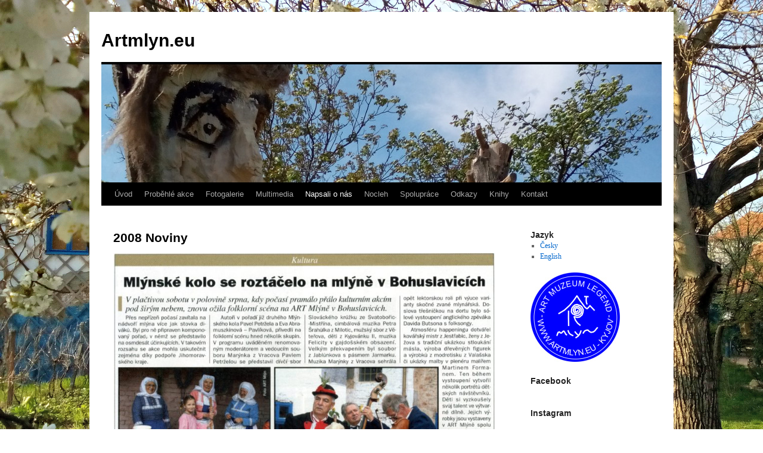

--- FILE ---
content_type: text/html; charset=UTF-8
request_url: http://www.artmlyn.eu/2008-noviny/
body_size: 8896
content:
<!DOCTYPE html>
<html lang="cs-CZ">
<head>
<script>(function(w,d,s,l,i){w[l]=w[l]||[];w[l].push({'gtm.start':new Date().getTime(),event:'gtm.js'});var f=d.getElementsByTagName(s)[0],j=d.createElement(s),dl=l!='dataLayer'?'&l='+l:'';j.async=true;j.src='https://www.googletagmanager.com/gtm.js?id='+i+dl;f.parentNode.insertBefore(j,f);})(window,document,'script','dataLayer','GTM-PDDL2SH');</script><meta charset="UTF-8" />
<title>2008 Noviny | Artmlyn.eu</title>
<link rel="profile" href="http://gmpg.org/xfn/11" />
<link rel="stylesheet" type="text/css" media="all" href="http://www.artmlyn.eu/wp-content/themes/twentyten/style.css" />
<link rel="pingback" href="http://www.artmlyn.eu/xmlrpc.php" />
        <style type="text/css">
        </style>
        
<!-- All in One SEO Pack 2.3.15.3 by Michael Torbert of Semper Fi Web Design[422,453] -->
<link rel="canonical" href="http://www.artmlyn.eu/2008-noviny/" />
					
			<script type="text/javascript">
			(function(i,s,o,g,r,a,m){i['GoogleAnalyticsObject']=r;i[r]=i[r]||function(){
			(i[r].q=i[r].q||[]).push(arguments)},i[r].l=1*new Date();a=s.createElement(o),
			m=s.getElementsByTagName(o)[0];a.async=1;a.src=g;m.parentNode.insertBefore(a,m)
			})(window,document,'script','//www.google-analytics.com/analytics.js','ga');

			ga('create', 'UA-37643324-1', 'auto');
			
			ga('send', 'pageview');
			</script>
<!-- /all in one seo pack -->
<link rel='dns-prefetch' href='//s.w.org' />
<link rel="alternate" type="application/rss+xml" title="Artmlyn.eu &raquo; RSS zdroj" href="http://www.artmlyn.eu/feed/" />
<link rel="alternate" type="application/rss+xml" title="Artmlyn.eu &raquo; RSS komentářů" href="http://www.artmlyn.eu/comments/feed/" />
		<script type="text/javascript">
			window._wpemojiSettings = {"baseUrl":"https:\/\/s.w.org\/images\/core\/emoji\/2.3\/72x72\/","ext":".png","svgUrl":"https:\/\/s.w.org\/images\/core\/emoji\/2.3\/svg\/","svgExt":".svg","source":{"concatemoji":"http:\/\/www.artmlyn.eu\/wp-includes\/js\/wp-emoji-release.min.js?ver=4.8.25"}};
			!function(t,a,e){var r,i,n,o=a.createElement("canvas"),l=o.getContext&&o.getContext("2d");function c(t){var e=a.createElement("script");e.src=t,e.defer=e.type="text/javascript",a.getElementsByTagName("head")[0].appendChild(e)}for(n=Array("flag","emoji4"),e.supports={everything:!0,everythingExceptFlag:!0},i=0;i<n.length;i++)e.supports[n[i]]=function(t){var e,a=String.fromCharCode;if(!l||!l.fillText)return!1;switch(l.clearRect(0,0,o.width,o.height),l.textBaseline="top",l.font="600 32px Arial",t){case"flag":return(l.fillText(a(55356,56826,55356,56819),0,0),e=o.toDataURL(),l.clearRect(0,0,o.width,o.height),l.fillText(a(55356,56826,8203,55356,56819),0,0),e===o.toDataURL())?!1:(l.clearRect(0,0,o.width,o.height),l.fillText(a(55356,57332,56128,56423,56128,56418,56128,56421,56128,56430,56128,56423,56128,56447),0,0),e=o.toDataURL(),l.clearRect(0,0,o.width,o.height),l.fillText(a(55356,57332,8203,56128,56423,8203,56128,56418,8203,56128,56421,8203,56128,56430,8203,56128,56423,8203,56128,56447),0,0),e!==o.toDataURL());case"emoji4":return l.fillText(a(55358,56794,8205,9794,65039),0,0),e=o.toDataURL(),l.clearRect(0,0,o.width,o.height),l.fillText(a(55358,56794,8203,9794,65039),0,0),e!==o.toDataURL()}return!1}(n[i]),e.supports.everything=e.supports.everything&&e.supports[n[i]],"flag"!==n[i]&&(e.supports.everythingExceptFlag=e.supports.everythingExceptFlag&&e.supports[n[i]]);e.supports.everythingExceptFlag=e.supports.everythingExceptFlag&&!e.supports.flag,e.DOMReady=!1,e.readyCallback=function(){e.DOMReady=!0},e.supports.everything||(r=function(){e.readyCallback()},a.addEventListener?(a.addEventListener("DOMContentLoaded",r,!1),t.addEventListener("load",r,!1)):(t.attachEvent("onload",r),a.attachEvent("onreadystatechange",function(){"complete"===a.readyState&&e.readyCallback()})),(r=e.source||{}).concatemoji?c(r.concatemoji):r.wpemoji&&r.twemoji&&(c(r.twemoji),c(r.wpemoji)))}(window,document,window._wpemojiSettings);
		</script>
		<style type="text/css">
img.wp-smiley,
img.emoji {
	display: inline !important;
	border: none !important;
	box-shadow: none !important;
	height: 1em !important;
	width: 1em !important;
	margin: 0 .07em !important;
	vertical-align: -0.1em !important;
	background: none !important;
	padding: 0 !important;
}
</style>
<link rel='stylesheet' id='nivo-slider-css'  href='http://www.artmlyn.eu/wp-content/plugins/simple-nivo-slider/nivo-slider/nivo-slider.css?ver=4.8.25' type='text/css' media='all' />
<link rel='stylesheet' id='simple-nivo-slider-css'  href='http://www.artmlyn.eu/wp-content/plugins/simple-nivo-slider/styles.css?ver=4.8.25' type='text/css' media='all' />
<link rel='stylesheet' id='cfblbcss-css'  href='http://www.artmlyn.eu/wp-content/plugins/cardoza-facebook-like-box/cardozafacebook.css?ver=4.8.25' type='text/css' media='all' />
<link rel='stylesheet' id='fts-feeds-css'  href='http://www.artmlyn.eu/wp-content/plugins/feed-them-social/feeds/css/styles.css?ver=4.8.25' type='text/css' media='all' />
<script type='text/javascript' src='http://www.artmlyn.eu/wp-includes/js/jquery/jquery.js?ver=1.12.4'></script>
<script type='text/javascript' src='http://www.artmlyn.eu/wp-includes/js/jquery/jquery-migrate.min.js?ver=1.4.1'></script>
<script type='text/javascript' src='http://www.artmlyn.eu/wp-content/plugins/simple-nivo-slider/nivo-slider/jquery.nivo.slider.pack.js?ver=4.8.25'></script>
<script type='text/javascript' src='http://www.artmlyn.eu/wp-content/plugins/cardoza-facebook-like-box/cardozafacebook.js?ver=4.8.25'></script>
<script type='text/javascript' src='http://www.artmlyn.eu/wp-content/plugins/feed-them-social/feeds/js/powered-by.js?ver=4.8.25'></script>
<script type='text/javascript' src='http://www.artmlyn.eu/wp-content/plugins/feed-them-social/feeds/js/fts-global.js?ver=4.8.25'></script>
<script type='text/javascript'>
/* <![CDATA[ */
var ga_suite_opt = {"id":"UA-37643324-1","aid":"","pageview":"1","outlink":"1","download":"1","pagespeed":"1","tanon":"on","edownloads":["pdf","zip","rar","exe"]};
/* ]]> */
</script>
<script type='text/javascript' src='http://www.artmlyn.eu/wp-content/plugins/google-analytics-suite/js/tracker.js?ver=4.8.25'></script>
<link rel='https://api.w.org/' href='http://www.artmlyn.eu/wp-json/' />
<link rel="EditURI" type="application/rsd+xml" title="RSD" href="http://www.artmlyn.eu/xmlrpc.php?rsd" />
<link rel="wlwmanifest" type="application/wlwmanifest+xml" href="http://www.artmlyn.eu/wp-includes/wlwmanifest.xml" /> 
<meta name="generator" content="WordPress 4.8.25" />
<link rel='shortlink' href='http://www.artmlyn.eu/?p=1950' />
<link rel="alternate" type="application/json+oembed" href="http://www.artmlyn.eu/wp-json/oembed/1.0/embed?url=http%3A%2F%2Fwww.artmlyn.eu%2F2008-noviny%2F" />
<link rel="alternate" type="text/xml+oembed" href="http://www.artmlyn.eu/wp-json/oembed/1.0/embed?url=http%3A%2F%2Fwww.artmlyn.eu%2F2008-noviny%2F&#038;format=xml" />

<script type='text/javascript'>
var g_hanaFlash = false;
try {
  var fo = new ActiveXObject('ShockwaveFlash.ShockwaveFlash');
  if(fo) g_hanaFlash = true;
}catch(e){
  if(navigator.mimeTypes ['application/x-shockwave-flash'] != undefined) g_hanaFlash = true;
}
function hanaTrackEvents(arg1,arg2,arg3,arg4) { if ( typeof( pageTracker ) !=='undefined') { pageTracker._trackEvent(arg1, arg2, arg3, arg4);} else if ( typeof(_gaq) !=='undefined'){  _gaq.push(['_trackEvent', arg1, arg2, arg3, arg4]);}}
function hana_check_mobile_device(){ if(navigator.userAgent.match(/iPhone/i) || navigator.userAgent.match(/iPod/i) || navigator.userAgent.match(/iPad/i)  || navigator.userAgent.match(/Android/i)) { return true; }else return false; }
</script>

<meta http-equiv="Content-Language" content="cs-CZ" />
<style type="text/css" media="screen">
.qtrans_flag span { display:none }
.qtrans_flag { height:12px; width:18px; display:block }
.qtrans_flag_and_text { padding-left:20px }
.qtrans_flag_CS { background:url(http://www.artmlyn.eu/wp-content/plugins/qtranslate/flags/cz.png) no-repeat }
.qtrans_flag_en { background:url(http://www.artmlyn.eu/wp-content/plugins/qtranslate/flags/gb.png) no-repeat }
</style>
<link hreflang="en" href="http://www.artmlyn.eu/2008-noviny/?lang=en" rel="alternate" />
<!-- <meta name="NextGEN" version="2.2.12" /> -->
<style type="text/css" id="custom-background-css">
body.custom-background { background-color: #ffffff; background-image: url("http://www.artmlyn.eu/wp-content/uploads/2017/08/6-1.jpg"); background-position: left top; background-size: cover; background-repeat: no-repeat; background-attachment: fixed; }
</style>
</head>

<body class="page-template-default page page-id-1950 custom-background">
<div id="wrapper" class="hfeed">
	<div id="header">
		<div id="masthead">
			<div id="branding" role="banner">
								<div id="site-title">
					<span>
						<a href="http://www.artmlyn.eu/" title="Artmlyn.eu" rel="home">Artmlyn.eu</a>
					</span>
				</div>
				<div id="site-description"></div>

										<img src="http://www.artmlyn.eu/wp-content/uploads/2016/05/cropped-IMG_20160529_155606-1.jpg" width="940" height="198" alt="" />
								</div><!-- #branding -->

			<div id="access" role="navigation">
			  				<div class="skip-link screen-reader-text"><a href="#content" title="Přejít k obsahu webu">Přejít k obsahu webu</a></div>
								<div class="menu-header"><ul id="menu-menu" class="menu"><li id="menu-item-43" class="menu-item menu-item-type-post_type menu-item-object-page menu-item-home menu-item-43"><a href="http://www.artmlyn.eu/">Úvod</a></li>
<li id="menu-item-40" class="menu-item menu-item-type-post_type menu-item-object-page menu-item-has-children menu-item-40"><a href="http://www.artmlyn.eu/probehle-akce/">Proběhlé akce</a>
<ul  class="sub-menu">
	<li id="menu-item-779" class="menu-item menu-item-type-post_type menu-item-object-page menu-item-has-children menu-item-779"><a href="http://www.artmlyn.eu/festivaly/">Festivaly</a>
	<ul  class="sub-menu">
		<li id="menu-item-896" class="menu-item menu-item-type-post_type menu-item-object-page menu-item-has-children menu-item-896"><a href="http://www.artmlyn.eu/festivaly/mezi-smrky/">Mezi smrky</a>
		<ul  class="sub-menu">
			<li id="menu-item-2142" class="menu-item menu-item-type-post_type menu-item-object-page menu-item-2142"><a href="http://www.artmlyn.eu/mezi-smrky-2011/">Mezi smrky 2011</a></li>
			<li id="menu-item-2273" class="menu-item menu-item-type-post_type menu-item-object-page menu-item-2273"><a href="http://www.artmlyn.eu/mezi-smrky-2012/">Mezi smrky 2012</a></li>
			<li id="menu-item-2151" class="menu-item menu-item-type-post_type menu-item-object-page menu-item-2151"><a href="http://www.artmlyn.eu/mezi-smrky/">Mezi smrky 2013</a></li>
			<li id="menu-item-2146" class="menu-item menu-item-type-post_type menu-item-object-page menu-item-2146"><a href="http://www.artmlyn.eu/mezi-smrky-2014/">Mezi smrky 2014</a></li>
			<li id="menu-item-1217" class="menu-item menu-item-type-post_type menu-item-object-page menu-item-1217"><a href="http://www.artmlyn.eu/divadelni-festival-mezi-smrky-2015/">Mezi smrky 2015</a></li>
		</ul>
</li>
		<li id="menu-item-803" class="menu-item menu-item-type-post_type menu-item-object-page menu-item-has-children menu-item-803"><a href="http://www.artmlyn.eu/festivaly/cesky-mlynske-kolo/">Mlýnské kolo</a>
		<ul  class="sub-menu">
			<li id="menu-item-2040" class="menu-item menu-item-type-post_type menu-item-object-page menu-item-2040"><a href="http://www.artmlyn.eu/mlynske-kolo-2008/">Mlýnské kolo 2008</a></li>
			<li id="menu-item-821" class="menu-item menu-item-type-post_type menu-item-object-page menu-item-821"><a href="http://www.artmlyn.eu/festivaly/cesky-mlynske-kolo/mlynske-kolo-2011/">Mlýnské kolo 2011</a></li>
			<li id="menu-item-836" class="menu-item menu-item-type-post_type menu-item-object-page menu-item-836"><a href="http://www.artmlyn.eu/festivaly/cesky-mlynske-kolo/mlynske-kolo-2012/">Mlýnské kolo 2012</a></li>
			<li id="menu-item-928" class="menu-item menu-item-type-post_type menu-item-object-page menu-item-928"><a href="http://www.artmlyn.eu/festivaly/cesky-mlynske-kolo/mlynske-kolo-2013/">Mlýnské kolo 2013</a></li>
			<li id="menu-item-1180" class="menu-item menu-item-type-post_type menu-item-object-page menu-item-1180"><a href="http://www.artmlyn.eu/mlynske-kolo-2014/">Mlýnské kolo 2014</a></li>
			<li id="menu-item-1226" class="menu-item menu-item-type-post_type menu-item-object-page menu-item-1226"><a href="http://www.artmlyn.eu/mlynske-kolo-2015/">Mlýnské kolo 2015</a></li>
			<li id="menu-item-1359" class="menu-item menu-item-type-post_type menu-item-object-page menu-item-1359"><a href="http://www.artmlyn.eu/mlynske-kolo-2016/">Mlýnské kolo 2016</a></li>
			<li id="menu-item-2635" class="menu-item menu-item-type-post_type menu-item-object-page menu-item-2635"><a href="http://www.artmlyn.eu/mlynske-kolo-2017/">Mlýnské kolo 2017</a></li>
		</ul>
</li>
		<li id="menu-item-1178" class="menu-item menu-item-type-post_type menu-item-object-page menu-item-has-children menu-item-1178"><a href="http://www.artmlyn.eu/oslava-hliny/">Oslava hlíny</a>
		<ul  class="sub-menu">
			<li id="menu-item-1236" class="menu-item menu-item-type-post_type menu-item-object-page menu-item-1236"><a href="http://www.artmlyn.eu/oslava-hliny-2015/">Oslava hlíny 2015</a></li>
			<li id="menu-item-1177" class="menu-item menu-item-type-post_type menu-item-object-page menu-item-1177"><a href="http://www.artmlyn.eu/oslava-hliny-2014/">Oslava hlíny 2014</a></li>
		</ul>
</li>
		<li id="menu-item-2638" class="menu-item menu-item-type-post_type menu-item-object-page menu-item-has-children menu-item-2638"><a href="http://www.artmlyn.eu/oslava-davnych-casu/">Oslava dávných časů</a>
		<ul  class="sub-menu">
			<li id="menu-item-2641" class="menu-item menu-item-type-post_type menu-item-object-page menu-item-2641"><a href="http://www.artmlyn.eu/oslava-davnych-casu-2017/">Oslava dávných časů 2017</a></li>
		</ul>
</li>
		<li id="menu-item-805" class="menu-item menu-item-type-post_type menu-item-object-page menu-item-has-children menu-item-805"><a href="http://www.artmlyn.eu/festivaly/other/">Jiné akce</a>
		<ul  class="sub-menu">
			<li id="menu-item-2096" class="menu-item menu-item-type-post_type menu-item-object-page menu-item-2096"><a href="http://www.artmlyn.eu/lidova-tvorivost-2008/">Lidová tvořivost 2008</a></li>
			<li id="menu-item-2126" class="menu-item menu-item-type-post_type menu-item-object-page menu-item-2126"><a href="http://www.artmlyn.eu/divadlo-2008/">Divadlo 2008</a></li>
			<li id="menu-item-852" class="menu-item menu-item-type-post_type menu-item-object-page menu-item-852"><a href="http://www.artmlyn.eu/festivaly/other/competition-2009/">Soutěž 2009</a></li>
			<li id="menu-item-1921" class="menu-item menu-item-type-post_type menu-item-object-page menu-item-1921"><a href="http://www.artmlyn.eu/2009-masiruju-na-francuza/">Mašíruju na Francúza 2009</a></li>
			<li id="menu-item-1184" class="menu-item menu-item-type-post_type menu-item-object-page menu-item-1184"><a href="http://www.artmlyn.eu/historicke-dny-2013/">Historické dny 2013</a></li>
			<li id="menu-item-1179" class="menu-item menu-item-type-post_type menu-item-object-page menu-item-1179"><a href="http://www.artmlyn.eu/pivni-slavnosti-2014/">Pivní slavnosti 2014</a></li>
			<li id="menu-item-1147" class="menu-item menu-item-type-post_type menu-item-object-page menu-item-1147"><a href="http://www.artmlyn.eu/program-mimoradnych-akci-na-leto-2014/">PROGRAM mimořádných AKCÍ na léto 2014</a></li>
			<li id="menu-item-1205" class="menu-item menu-item-type-post_type menu-item-object-page menu-item-1205"><a href="http://www.artmlyn.eu/pivni-festival-2015/">Pivní festival 2015</a></li>
		</ul>
</li>
	</ul>
</li>
	<li id="menu-item-707" class="menu-item menu-item-type-post_type menu-item-object-page menu-item-has-children menu-item-707"><a href="http://www.artmlyn.eu/probehle-akce/vystavy/">Výstavy</a>
	<ul  class="sub-menu">
		<li id="menu-item-704" class="menu-item menu-item-type-post_type menu-item-object-page menu-item-704"><a href="http://www.artmlyn.eu/mlyn-krajky/">Mlýn krajky</a></li>
		<li id="menu-item-2000" class="menu-item menu-item-type-post_type menu-item-object-page menu-item-2000"><a href="http://www.artmlyn.eu/japonsko-2008/">Japonsko 2008</a></li>
		<li id="menu-item-1959" class="menu-item menu-item-type-post_type menu-item-object-page menu-item-1959"><a href="http://www.artmlyn.eu/vanocni-vystava-2008/">Vánoční výstava 2008</a></li>
		<li id="menu-item-1939" class="menu-item menu-item-type-post_type menu-item-object-page menu-item-1939"><a href="http://www.artmlyn.eu/vystava-alice-grunwaldova-2009/">Alice Grünwaldová 2009</a></li>
		<li id="menu-item-858" class="menu-item menu-item-type-post_type menu-item-object-page menu-item-858"><a href="http://www.artmlyn.eu/probehle-akce/vystavy/petras-2009/">Petras 2009</a></li>
		<li id="menu-item-797" class="menu-item menu-item-type-post_type menu-item-object-page menu-item-797"><a href="http://www.artmlyn.eu/probehle-akce/vystavy/cesky-prodej-rucne-zdobenych-kraslic/">Prodej ručně zdobených kraslic 2010</a></li>
		<li id="menu-item-817" class="menu-item menu-item-type-post_type menu-item-object-page menu-item-817"><a href="http://www.artmlyn.eu/810-2/">Land art 2011</a></li>
		<li id="menu-item-833" class="menu-item menu-item-type-post_type menu-item-object-page menu-item-833"><a href="http://www.artmlyn.eu/probehle-akce/vystavy/cesky-vanocni-vystava-2011/">Vánoční výstava 2011</a></li>
		<li id="menu-item-840" class="menu-item menu-item-type-post_type menu-item-object-page menu-item-840"><a href="http://www.artmlyn.eu/probehle-akce/vystavy/cesky-stare-casy-a-kulturni-ohlednuti-2012/">Staré časy a Kulturní ohlédnutí 2012</a></li>
		<li id="menu-item-2644" class="menu-item menu-item-type-post_type menu-item-object-page menu-item-2644"><a href="http://www.artmlyn.eu/land-art-2017/">Land Art 2017</a></li>
	</ul>
</li>
	<li id="menu-item-777" class="menu-item menu-item-type-post_type menu-item-object-page menu-item-has-children menu-item-777"><a href="http://www.artmlyn.eu/kids-action/">Dětské aktivity</a>
	<ul  class="sub-menu">
		<li id="menu-item-2091" class="menu-item menu-item-type-post_type menu-item-object-page menu-item-2091"><a href="http://www.artmlyn.eu/detsky-den-2008/">Dětský den 2008</a></li>
		<li id="menu-item-769" class="menu-item menu-item-type-post_type menu-item-object-page menu-item-769"><a href="http://www.artmlyn.eu/detsky-den/">Akce Jarní úlet 2009</a></li>
		<li id="menu-item-795" class="menu-item menu-item-type-post_type menu-item-object-page menu-item-795"><a href="http://www.artmlyn.eu/kids-action/cesky-jak-voni-leto/">Jak voní léto 2010</a></li>
		<li id="menu-item-796" class="menu-item menu-item-type-post_type menu-item-object-page menu-item-796"><a href="http://www.artmlyn.eu/probehle-akce/vystavy/cesky-pohadkove-bytosti/">Pohádkové bytosti 2010</a></li>
		<li id="menu-item-828" class="menu-item menu-item-type-post_type menu-item-object-page menu-item-828"><a href="http://www.artmlyn.eu/kids-action/earth-fire-water-air/">Země, oheň, voda, vzduch 2011</a></li>
		<li id="menu-item-778" class="menu-item menu-item-type-post_type menu-item-object-page menu-item-778"><a href="http://www.artmlyn.eu/kids-action/keramicka-dilna/">Keramická dílna 2012</a></li>
		<li id="menu-item-936" class="menu-item menu-item-type-post_type menu-item-object-page menu-item-936"><a href="http://www.artmlyn.eu/kids-action/vytvarna-dilna-2013/">Výtvarná dílna 2013</a></li>
		<li id="menu-item-1137" class="menu-item menu-item-type-post_type menu-item-object-page menu-item-1137"><a href="http://www.artmlyn.eu/letni-tvoriva-dilna-2014/">Letní TVOŘIVÁ DÍLNA 2014</a></li>
		<li id="menu-item-1204" class="menu-item menu-item-type-post_type menu-item-object-page menu-item-1204"><a href="http://www.artmlyn.eu/letni-tvoriva-dilna-2015/">Letní TVOŘIVÁ DÍLNA 2015</a></li>
		<li id="menu-item-1258" class="menu-item menu-item-type-post_type menu-item-object-page menu-item-1258"><a href="http://www.artmlyn.eu/dilny/">Letní TVOŘIVÁ DÍLNA 2016</a></li>
		<li id="menu-item-2647" class="menu-item menu-item-type-post_type menu-item-object-page menu-item-2647"><a href="http://www.artmlyn.eu/letni-tvoriva-dilna-2017/">Letní tvořivá dílna 2017</a></li>
	</ul>
</li>
</ul>
</li>
<li id="menu-item-42" class="menu-item menu-item-type-post_type menu-item-object-page menu-item-has-children menu-item-42"><a href="http://www.artmlyn.eu/fotogalerie/">Fotogalerie</a>
<ul  class="sub-menu">
	<li id="menu-item-718" class="menu-item menu-item-type-post_type menu-item-object-page menu-item-has-children menu-item-718"><a href="http://www.artmlyn.eu/fotogalerie/2003_08-puvodni-stav/">2003_08 Původní stav</a>
	<ul  class="sub-menu">
		<li id="menu-item-720" class="menu-item menu-item-type-post_type menu-item-object-page menu-item-720"><a href="http://www.artmlyn.eu/fotogalerie/2003_08-puvodni-stav/interier/">Interiér</a></li>
		<li id="menu-item-719" class="menu-item menu-item-type-post_type menu-item-object-page menu-item-719"><a href="http://www.artmlyn.eu/fotogalerie/2003_08-puvodni-stav/exterier/">Exteriér</a></li>
	</ul>
</li>
	<li id="menu-item-714" class="menu-item menu-item-type-post_type menu-item-object-page menu-item-has-children menu-item-714"><a href="http://www.artmlyn.eu/fotogalerie/2006-2/">2006</a>
	<ul  class="sub-menu">
		<li id="menu-item-717" class="menu-item menu-item-type-post_type menu-item-object-page menu-item-717"><a href="http://www.artmlyn.eu/fotogalerie/2006_11-otevreni/">2006_11 OTEVRENI</a></li>
		<li id="menu-item-713" class="menu-item menu-item-type-post_type menu-item-object-page menu-item-713"><a href="http://www.artmlyn.eu/2006-silvestr/">2006 Silvestr</a></li>
	</ul>
</li>
	<li id="menu-item-715" class="menu-item menu-item-type-post_type menu-item-object-page menu-item-has-children menu-item-715"><a href="http://www.artmlyn.eu/fotogalerie/2007-2/">2007</a>
	<ul  class="sub-menu">
		<li id="menu-item-501" class="menu-item menu-item-type-post_type menu-item-object-page menu-item-501"><a href="http://www.artmlyn.eu/fotogalerie/2007-evropska-itentita/">2007 Evropská identita</a></li>
		<li id="menu-item-716" class="menu-item menu-item-type-post_type menu-item-object-page menu-item-716"><a href="http://www.artmlyn.eu/fotogalerie/2007_12-divadlo-deti/">2007_12 Divadlo děti</a></li>
	</ul>
</li>
	<li id="menu-item-1949" class="menu-item menu-item-type-post_type menu-item-object-page menu-item-has-children menu-item-1949"><a href="http://www.artmlyn.eu/2008-2/">2008</a>
	<ul  class="sub-menu">
		<li id="menu-item-2075" class="menu-item menu-item-type-post_type menu-item-object-page menu-item-2075"><a href="http://www.artmlyn.eu/2008-mlynske-kolo/">2008 Mlýnské kolo</a></li>
		<li id="menu-item-2121" class="menu-item menu-item-type-post_type menu-item-object-page menu-item-2121"><a href="http://www.artmlyn.eu/2008-lidova-tvorivost/">2008 Lidová tvořivost</a></li>
		<li id="menu-item-2034" class="menu-item menu-item-type-post_type menu-item-object-page menu-item-2034"><a href="http://www.artmlyn.eu/2008-fasank-temice/">2008 Fašank Těmice</a></li>
		<li id="menu-item-2021" class="menu-item menu-item-type-post_type menu-item-object-page menu-item-2021"><a href="http://www.artmlyn.eu/2008-japonsko/">2008 Japonsko</a></li>
		<li id="menu-item-1992" class="menu-item menu-item-type-post_type menu-item-object-page menu-item-1992"><a href="http://www.artmlyn.eu/2008-vystava-skola/">2008 Výstava ŠKOLA</a></li>
		<li id="menu-item-1982" class="menu-item menu-item-type-post_type menu-item-object-page menu-item-1982"><a href="http://www.artmlyn.eu/2008-vystava-stare-predmety/">2008 Staré předměty</a></li>
		<li id="menu-item-1967" class="menu-item menu-item-type-post_type menu-item-object-page menu-item-1967"><a href="http://www.artmlyn.eu/2008-vanocni-vystava/">2008 Vánoční výstava</a></li>
		<li id="menu-item-1948" class="menu-item menu-item-type-post_type menu-item-object-page menu-item-1948"><a href="http://www.artmlyn.eu/pf-2009/">PF 2009</a></li>
	</ul>
</li>
	<li id="menu-item-1902" class="menu-item menu-item-type-post_type menu-item-object-page menu-item-has-children menu-item-1902"><a href="http://www.artmlyn.eu/2009-2/">2009</a>
	<ul  class="sub-menu">
		<li id="menu-item-1901" class="menu-item menu-item-type-post_type menu-item-object-page menu-item-1901"><a href="http://www.artmlyn.eu/2009-vystava-draha/">2009 Výstava DRÁHA</a></li>
	</ul>
</li>
	<li id="menu-item-1821" class="menu-item menu-item-type-post_type menu-item-object-page menu-item-has-children menu-item-1821"><a href="http://www.artmlyn.eu/2011-2/">2011</a>
	<ul  class="sub-menu">
		<li id="menu-item-1862" class="menu-item menu-item-type-post_type menu-item-object-page menu-item-1862"><a href="http://www.artmlyn.eu/2011-mezi-smrky/">2011 Mezi smrky</a></li>
		<li id="menu-item-1820" class="menu-item menu-item-type-post_type menu-item-object-page menu-item-1820"><a href="http://www.artmlyn.eu/2011-mlynske-kolo/">2011 Mlýnské kolo</a></li>
		<li id="menu-item-1828" class="menu-item menu-item-type-post_type menu-item-object-page menu-item-1828"><a href="http://www.artmlyn.eu/2011-svatba/">2011 Svatba</a></li>
	</ul>
</li>
	<li id="menu-item-1522" class="menu-item menu-item-type-post_type menu-item-object-page menu-item-has-children menu-item-1522"><a href="http://www.artmlyn.eu/2012-2/">2012</a>
	<ul  class="sub-menu">
		<li id="menu-item-1568" class="menu-item menu-item-type-post_type menu-item-object-page menu-item-1568"><a href="http://www.artmlyn.eu/2012-land-art/">2012 Land art</a></li>
		<li id="menu-item-1786" class="menu-item menu-item-type-post_type menu-item-object-page menu-item-1786"><a href="http://www.artmlyn.eu/2012-mezi-smrky/">2012 Mezi smrky</a></li>
		<li id="menu-item-1519" class="menu-item menu-item-type-post_type menu-item-object-page menu-item-1519"><a href="http://www.artmlyn.eu/2012-mlynske-kolo/">2012 Mlýnské kolo</a></li>
		<li id="menu-item-1590" class="menu-item menu-item-type-post_type menu-item-object-page menu-item-1590"><a href="http://www.artmlyn.eu/2012-africky-den/">2012 African day</a></li>
	</ul>
</li>
	<li id="menu-item-1624" class="menu-item menu-item-type-post_type menu-item-object-page menu-item-has-children menu-item-1624"><a href="http://www.artmlyn.eu/2013-2/">2013</a>
	<ul  class="sub-menu">
		<li id="menu-item-1623" class="menu-item menu-item-type-post_type menu-item-object-page menu-item-1623"><a href="http://www.artmlyn.eu/2013-historicke-dny/">2013 Historické dny</a></li>
		<li id="menu-item-2268" class="menu-item menu-item-type-post_type menu-item-object-page menu-item-2268"><a href="http://www.artmlyn.eu/2013-mezi-smrky/">2013 Mezi smrky</a></li>
		<li id="menu-item-1810" class="menu-item menu-item-type-post_type menu-item-object-page menu-item-1810"><a href="http://www.artmlyn.eu/2013-mlynske-kolo/">2013 Mlýnské kolo</a></li>
	</ul>
</li>
	<li id="menu-item-1774" class="menu-item menu-item-type-post_type menu-item-object-page menu-item-has-children menu-item-1774"><a href="http://www.artmlyn.eu/2014-2/">2014</a>
	<ul  class="sub-menu">
		<li id="menu-item-1773" class="menu-item menu-item-type-post_type menu-item-object-page menu-item-1773"><a href="http://www.artmlyn.eu/2014-oslava-hliny/">2014 Oslava hlíny</a></li>
	</ul>
</li>
	<li id="menu-item-1380" class="menu-item menu-item-type-post_type menu-item-object-page menu-item-has-children menu-item-1380"><a href="http://www.artmlyn.eu/2015-2/">2015</a>
	<ul  class="sub-menu">
		<li id="menu-item-1661" class="menu-item menu-item-type-post_type menu-item-object-page menu-item-1661"><a href="http://www.artmlyn.eu/2015-vyroba-mlynskeho-kola/">2015 Výroba kola</a></li>
		<li id="menu-item-1635" class="menu-item menu-item-type-post_type menu-item-object-page menu-item-1635"><a href="http://www.artmlyn.eu/2015-cajovani/">2015 Čajování</a></li>
		<li id="menu-item-1383" class="menu-item menu-item-type-post_type menu-item-object-page menu-item-1383"><a href="http://www.artmlyn.eu/mlynske-kolo-2015-2/">2015 Mlýnské kolo</a></li>
		<li id="menu-item-1924" class="menu-item menu-item-type-post_type menu-item-object-page menu-item-1924"><a href="http://www.artmlyn.eu/pf-2016/">PF 2016</a></li>
	</ul>
</li>
	<li id="menu-item-1427" class="menu-item menu-item-type-post_type menu-item-object-page menu-item-has-children menu-item-1427"><a href="http://www.artmlyn.eu/2016-2/">2016</a>
	<ul  class="sub-menu">
		<li id="menu-item-1428" class="menu-item menu-item-type-post_type menu-item-object-page menu-item-1428"><a href="http://www.artmlyn.eu/svatba/">2016 Svatba</a></li>
		<li id="menu-item-1450" class="menu-item menu-item-type-post_type menu-item-object-page menu-item-1450"><a href="http://www.artmlyn.eu/hody/">2016 Hody</a></li>
	</ul>
</li>
	<li id="menu-item-2475" class="menu-item menu-item-type-post_type menu-item-object-page menu-item-has-children menu-item-2475"><a href="http://www.artmlyn.eu/2017-2/">2017</a>
	<ul  class="sub-menu">
		<li id="menu-item-2514" class="menu-item menu-item-type-post_type menu-item-object-page menu-item-2514"><a href="http://www.artmlyn.eu/2017-2/2017-land-art/">2017 LAND ART</a></li>
		<li id="menu-item-2563" class="menu-item menu-item-type-post_type menu-item-object-page menu-item-2563"><a href="http://www.artmlyn.eu/2017-letni-tvoriva-dilna/">2017 Letní tvořivá dílna</a></li>
		<li id="menu-item-2610" class="menu-item menu-item-type-post_type menu-item-object-page menu-item-2610"><a href="http://www.artmlyn.eu/2017-mlynske-kolo/">2017 Mlynske kolo</a></li>
		<li id="menu-item-2630" class="menu-item menu-item-type-post_type menu-item-object-page menu-item-2630"><a href="http://www.artmlyn.eu/2017-oslava-davnych-casu/">2017 Oslava dávných časů</a></li>
	</ul>
</li>
</ul>
</li>
<li id="menu-item-741" class="menu-item menu-item-type-post_type menu-item-object-page menu-item-has-children menu-item-741"><a href="http://www.artmlyn.eu/multimedia/">Multimedia</a>
<ul  class="sub-menu">
	<li id="menu-item-742" class="menu-item menu-item-type-post_type menu-item-object-page menu-item-742"><a href="http://www.artmlyn.eu/multimedia/2006-2/">rok 2006</a></li>
	<li id="menu-item-743" class="menu-item menu-item-type-post_type menu-item-object-page menu-item-743"><a href="http://www.artmlyn.eu/multimedia/2007-2/">rok 2007</a></li>
	<li id="menu-item-744" class="menu-item menu-item-type-post_type menu-item-object-page menu-item-744"><a href="http://www.artmlyn.eu/multimedia/2008-2/">rok 2008</a></li>
	<li id="menu-item-745" class="menu-item menu-item-type-post_type menu-item-object-page menu-item-745"><a href="http://www.artmlyn.eu/multimedia/2009-2/">rok 2009</a></li>
	<li id="menu-item-746" class="menu-item menu-item-type-post_type menu-item-object-page menu-item-746"><a href="http://www.artmlyn.eu/multimedia/2010-2/">rok 2010</a></li>
	<li id="menu-item-2233" class="menu-item menu-item-type-post_type menu-item-object-page menu-item-2233"><a href="http://www.artmlyn.eu/rok-2011/">rok 2011</a></li>
	<li id="menu-item-2303" class="menu-item menu-item-type-post_type menu-item-object-page menu-item-2303"><a href="http://www.artmlyn.eu/rok-2012/">rok 2012</a></li>
	<li id="menu-item-2316" class="menu-item menu-item-type-post_type menu-item-object-page menu-item-2316"><a href="http://www.artmlyn.eu/rok-2013/">rok 2013</a></li>
	<li id="menu-item-2322" class="menu-item menu-item-type-post_type menu-item-object-page menu-item-2322"><a href="http://www.artmlyn.eu/rok-2014/">rok 2014</a></li>
	<li id="menu-item-2258" class="menu-item menu-item-type-post_type menu-item-object-page menu-item-2258"><a href="http://www.artmlyn.eu/rok-2015/">rok 2015</a></li>
	<li id="menu-item-2330" class="menu-item menu-item-type-post_type menu-item-object-page menu-item-2330"><a href="http://www.artmlyn.eu/rok-2016/">rok 2016</a></li>
	<li id="menu-item-2446" class="menu-item menu-item-type-post_type menu-item-object-page menu-item-2446"><a href="http://www.artmlyn.eu/rok-2017/">rok 2017</a></li>
</ul>
</li>
<li id="menu-item-38" class="menu-item menu-item-type-post_type menu-item-object-page current-menu-ancestor current-menu-parent current_page_parent current_page_ancestor menu-item-has-children menu-item-38"><a href="http://www.artmlyn.eu/napsali-o-nas/">Napsali o nás</a>
<ul  class="sub-menu">
	<li id="menu-item-800" class="menu-item menu-item-type-custom menu-item-object-custom menu-item-800"><a href="http://www.kyjovsko.cz/akce/5906/">Místní lidová tvořivost</a></li>
	<li id="menu-item-502" class="menu-item menu-item-type-post_type menu-item-object-page menu-item-502"><a href="http://www.artmlyn.eu/fotogalerie/2007-noviny/">2007 Noviny</a></li>
	<li id="menu-item-500" class="menu-item menu-item-type-post_type menu-item-object-page menu-item-500"><a href="http://www.artmlyn.eu/fotogalerie/2007_06_13-ucitel-vrana/">2007_06_13 Učitel Vrána</a></li>
	<li id="menu-item-1954" class="menu-item menu-item-type-post_type menu-item-object-page current-menu-item page_item page-item-1950 current_page_item menu-item-1954"><a href="http://www.artmlyn.eu/2008-noviny/">2008 Noviny</a></li>
</ul>
</li>
<li id="menu-item-2276" class="menu-item menu-item-type-post_type menu-item-object-page menu-item-2276"><a href="http://www.artmlyn.eu/ubytovani/">Nocleh</a></li>
<li id="menu-item-772" class="menu-item menu-item-type-post_type menu-item-object-page menu-item-has-children menu-item-772"><a href="http://www.artmlyn.eu/dobrovolnictvy/">Spolupráce</a>
<ul  class="sub-menu">
	<li id="menu-item-1277" class="menu-item menu-item-type-post_type menu-item-object-page menu-item-1277"><a href="http://www.artmlyn.eu/cestny-mlynar/">Čestný mlynář</a></li>
	<li id="menu-item-2343" class="menu-item menu-item-type-post_type menu-item-object-page menu-item-has-children menu-item-2343"><a href="http://www.artmlyn.eu/praxe-pro-studenty/">Praxe pro studenty</a>
	<ul  class="sub-menu">
		<li id="menu-item-1276" class="menu-item menu-item-type-post_type menu-item-object-page menu-item-1276"><a href="http://www.artmlyn.eu/staze-erasmus/">Stáže: Erasmus+</a></li>
		<li id="menu-item-2348" class="menu-item menu-item-type-post_type menu-item-object-page menu-item-2348"><a href="http://www.artmlyn.eu/praxe/">Praxe</a></li>
	</ul>
</li>
	<li id="menu-item-1268" class="menu-item menu-item-type-post_type menu-item-object-page menu-item-has-children menu-item-1268"><a href="http://www.artmlyn.eu/dobrovolnictvi/">Dobrovolnictví</a>
	<ul  class="sub-menu">
		<li id="menu-item-1418" class="menu-item menu-item-type-post_type menu-item-object-page menu-item-1418"><a href="http://www.artmlyn.eu/2012_72-hodin/">2012 Projekt 72 hodin</a></li>
		<li id="menu-item-1481" class="menu-item menu-item-type-post_type menu-item-object-page menu-item-1481"><a href="http://www.artmlyn.eu/2014-dobrovolnici/">2014 Dobrovolníci</a></li>
		<li id="menu-item-1110" class="menu-item menu-item-type-post_type menu-item-object-page menu-item-1110"><a href="http://www.artmlyn.eu/poptavka/">2015 Ocenění</a></li>
	</ul>
</li>
	<li id="menu-item-1292" class="menu-item menu-item-type-post_type menu-item-object-page menu-item-1292"><a href="http://www.artmlyn.eu/gratias-tibi/">Gratias Tibi</a></li>
	<li id="menu-item-1374" class="menu-item menu-item-type-post_type menu-item-object-page menu-item-has-children menu-item-1374"><a href="http://www.artmlyn.eu/programy-pro-skoly/">Programy pro školy</a>
	<ul  class="sub-menu">
		<li id="menu-item-1459" class="menu-item menu-item-type-post_type menu-item-object-page menu-item-1459"><a href="http://www.artmlyn.eu/skolni-vylet/">2012 Školní výlet</a></li>
	</ul>
</li>
	<li id="menu-item-2154" class="menu-item menu-item-type-post_type menu-item-object-page menu-item-2154"><a href="http://www.artmlyn.eu/svatby/">Svatby</a></li>
</ul>
</li>
<li id="menu-item-505" class="menu-item menu-item-type-post_type menu-item-object-page menu-item-has-children menu-item-505"><a href="http://www.artmlyn.eu/odkazy/">Odkazy</a>
<ul  class="sub-menu">
	<li id="menu-item-506" class="menu-item menu-item-type-custom menu-item-object-custom menu-item-506"><a href="http://www.abramuszkin.eu">Wladimir Abramuszkin</a></li>
	<li id="menu-item-507" class="menu-item menu-item-type-custom menu-item-object-custom menu-item-507"><a href="http://www.mestokyjov.cz">Město Kyjov</a></li>
	<li id="menu-item-508" class="menu-item menu-item-type-custom menu-item-object-custom menu-item-508"><a href="http://www.jizni-morava.cz">Jižní Morava</a></li>
	<li id="menu-item-509" class="menu-item menu-item-type-custom menu-item-object-custom menu-item-509"><a href="http://www.kyjovsko.cz">Kyjovsko</a></li>
	<li id="menu-item-2656" class="menu-item menu-item-type-custom menu-item-object-custom menu-item-2656"><a href="http://www.savez-ceha-rh.hr/index.php/cz/">Svaz Čechů v Republice Chorvatsku</a></li>
	<li id="menu-item-2657" class="menu-item menu-item-type-custom menu-item-object-custom menu-item-2657"><a href="http://www.gvuhodonin.cz/Porta-Culturae/Dny-otevrenych-atelieru">Galerie výtvarného umění v Hodoníně</a></li>
</ul>
</li>
<li id="menu-item-1365" class="menu-item menu-item-type-post_type menu-item-object-page menu-item-has-children menu-item-1365"><a href="http://www.artmlyn.eu/kniha/">Knihy</a>
<ul  class="sub-menu">
	<li id="menu-item-2220" class="menu-item menu-item-type-post_type menu-item-object-page menu-item-2220"><a href="http://www.artmlyn.eu/2016-mezi-tvrzi/">2016 Mezi tvrzí a hradem</a></li>
	<li id="menu-item-1792" class="menu-item menu-item-type-post_type menu-item-object-page menu-item-1792"><a href="http://www.artmlyn.eu/legendy-mlyna/">2016 Legendy mlýna</a></li>
	<li id="menu-item-1710" class="menu-item menu-item-type-post_type menu-item-object-page menu-item-1710"><a href="http://www.artmlyn.eu/2015-utrpeni-a-nadeje-krest/">2015 Utrpení a naděje</a></li>
	<li id="menu-item-1734" class="menu-item menu-item-type-post_type menu-item-object-page menu-item-1734"><a href="http://www.artmlyn.eu/2015-beseda/">2015 Beseda Věteřov</a></li>
	<li id="menu-item-1803" class="menu-item menu-item-type-post_type menu-item-object-page menu-item-1803"><a href="http://www.artmlyn.eu/2013-saga-rodu/">2013 Sága rodu</a></li>
	<li id="menu-item-1887" class="menu-item menu-item-type-post_type menu-item-object-page menu-item-1887"><a href="http://www.artmlyn.eu/2010-mezi-dvema-svety/">2010 Mezi světy</a></li>
</ul>
</li>
<li id="menu-item-10" class="menu-item menu-item-type-post_type menu-item-object-page menu-item-10"><a href="http://www.artmlyn.eu/kontakt/">Kontakt</a></li>
</ul></div>			</div><!-- #access -->
		</div><!-- #masthead -->
	</div><!-- #header -->

	<div id="main">

		<div id="container">
			<div id="content" role="main">

			

				<div id="post-1950" class="post-1950 page type-page status-publish hentry">
											<h1 class="entry-title">2008 Noviny</h1>
					
					<div class="entry-content">
						<p><a href="http://www.artmlyn.eu/2008-noviny/noviny_7/" rel="attachment wp-att-1951"><img class="alignnone size-large wp-image-1951" src="http://www.artmlyn.eu/wp-content/uploads/2016/12/noviny_7-1024x667.jpg" alt="noviny_2008" width="640" height="417" srcset="http://www.artmlyn.eu/wp-content/uploads/2016/12/noviny_7-1024x667.jpg 1024w, http://www.artmlyn.eu/wp-content/uploads/2016/12/noviny_7-300x196.jpg 300w, http://www.artmlyn.eu/wp-content/uploads/2016/12/noviny_7-768x501.jpg 768w, http://www.artmlyn.eu/wp-content/uploads/2016/12/noviny_7.jpg 1229w" sizes="(max-width: 640px) 100vw, 640px" /></a></p>
																	</div><!-- .entry-content -->
				</div><!-- #post-## -->

							<div id="comments"></div><!-- #comments -->


			</div><!-- #content -->
		</div><!-- #container -->


		<div id="primary" class="widget-area" role="complementary">
			<ul class="xoxo">

<li id="qtranslate-2" class="widget-container widget_qtranslate"><h3 class="widget-title">Jazyk</h3><ul class="qtrans_language_chooser" id="qtranslate-2-chooser"><li class="lang-CS active"><a href="http://www.artmlyn.eu/2008-noviny/" hreflang="CS" title="Česky"><span>Česky</span></a></li><li class="lang-en"><a href="http://www.artmlyn.eu/2008-noviny/?lang=en" hreflang="en" title="English"><span>English</span></a></li></ul><div class="qtrans_widget_end"></div></li><li id="widget_sp_image-2" class="widget-container widget_sp_image"><img width="150" height="150" class="attachment-full" style="max-width: 100%;" src="http://www.artmlyn.eu/wp-content/uploads/2016/12/logo-modré-art-mlyn.jpg" /></li><li id="fblbx" class="widget-container widget_cardoza_fb_like"><h3 class="widget-title">Facebook</h3>	<div class="fb-page" style="border:1px solid #"
			 data-width="220"
	 	 data-height="200"
     data-href="https://www.facebook.com/pages/ART-mlýn/127536174032646"  
     data-small-header=""  
     data-hide-cover="" 
     data-show-facepile="false"  
	 
	 	
    
	data-show-posts="false"
	 >
		
</div>
<div id="fb-root"></div>
<script>
  (function(d, s, id) {
    var js, fjs = d.getElementsByTagName(s)[0];
    if (d.getElementById(id)) return;
    js = d.createElement(s); js.id = id;
    js.src = "//connect.facebook.net/en_US/sdk.js#xfbml=1&version=v2.4";
    fjs.parentNode.insertBefore(js, fjs);
  }(document, 'script', 'facebook-jssdk'));
</script>
  
    </li><li id="text-2" class="widget-container widget_text"><h3 class="widget-title">Instagram</h3>			<div class="textwidget"><p>                <div class="fts-instagram feed_dynamic_classs_user">To see the Instagram feed you need to add your own API Token to the Instagram Options page of our plugin.</div>        <script>
            var nextURL_s_user= "";
        </script>
        </div><div class="fts-clear"></div><div id="output_s_user"></div>                <div class="fts-clear"></div></p>
</div>
		</li>			</ul>
		</div><!-- #primary .widget-area -->

	</div><!-- #main -->

	<div id="footer" role="contentinfo">
		<div id="colophon">



			<div id="site-info">
				<a href="http://www.artmlyn.eu/" title="Artmlyn.eu" rel="home">
					Artmlyn.eu				</a>
			</div><!-- #site-info -->

			<div id="site-generator">
								<a href="https://wordpress.org/" title="Sémantický osobní redakční systém">Používáme WordPress (v češtině).</a>
			</div><!-- #site-generator -->

		</div><!-- #colophon -->
	</div><!-- #footer -->

</div><!-- #wrapper -->

<!-- ngg_resource_manager_marker --><script type='text/javascript' src='http://www.artmlyn.eu/wp-includes/js/comment-reply.min.js?ver=4.8.25'></script>
<script type='text/javascript' src='http://www.artmlyn.eu/wp-includes/js/wp-embed.min.js?ver=4.8.25'></script>
<p style="text-align:center" class="yd_linkware"><small><a href="http://www.yann.com/en/wp-plugins/yd-wpml-switcher"><!--Features WPML Switcher plugin by YD Wordpress Developer--></a></small></p></body>
</html>


--- FILE ---
content_type: text/plain
request_url: https://www.google-analytics.com/j/collect?v=1&_v=j102&a=1133206495&t=pageview&_s=1&dl=http%3A%2F%2Fwww.artmlyn.eu%2F2008-noviny%2F&ul=en-us%40posix&dt=2008%20Noviny%20%7C%20Artmlyn.eu&sr=1280x720&vp=1280x720&_u=IEBAAEABAAAAACAAI~&jid=1099044907&gjid=884969069&cid=1057867435.1770084556&tid=UA-37643324-1&_gid=323167640.1770084556&_r=1&_slc=1&z=1590620496
body_size: -284
content:
2,cG-YN2SFFT84V